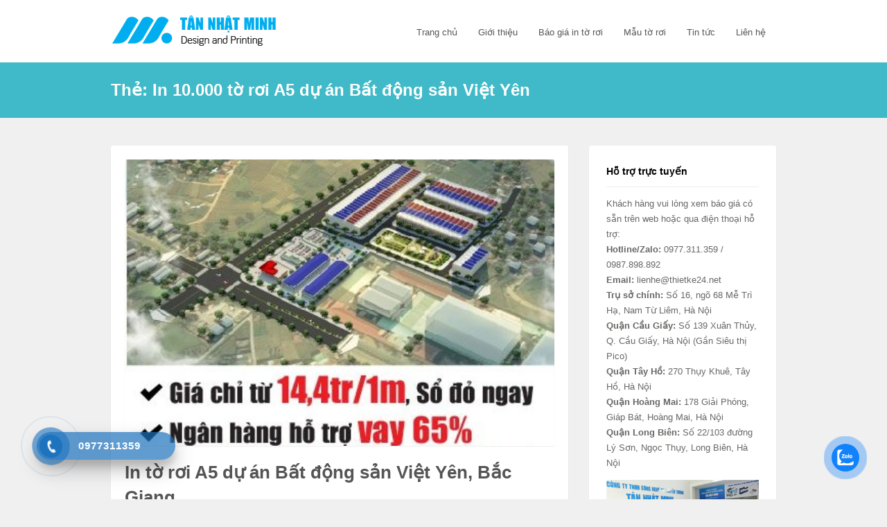

--- FILE ---
content_type: text/html; charset=UTF-8
request_url: https://intoroigiare.com.vn/tag/in-10-000-to-roi-a5-du-an-bat-dong-san-viet-yen/
body_size: 7376
content:
<!doctype html>
<html lang="vi">
<head>
	<meta charset="UTF-8" prefix="og: http://ogp.me/ns#" itemscope itemtype="http://schema.org/WebPage">
	<meta http-equiv="X-UA-Compatible" content="IE=edge">
	<meta name="viewport" content="width=device-width, initial-scale=1, shrink-to-fit=no">
	<link rel="profile" href="https://gmpg.org/xfn/11">
	<title>In 10.000 tờ rơi A5 dự án Bất động sản Việt Yên &#8211; Chuyên in tờ rơi quảng cáo &#8211; in tờ rơi giá rẻ Hà Nội</title>
<meta name='robots' content='max-image-preview:large' />
<link rel='stylesheet' id='wp-block-library-css' href='https://intoroigiare.com.vn/wp-includes/css/dist/block-library/style.min.css' type='text/css' media='all' />
<style id='classic-theme-styles-inline-css' type='text/css'>
/*! This file is auto-generated */
.wp-block-button__link{color:#fff;background-color:#32373c;border-radius:9999px;box-shadow:none;text-decoration:none;padding:calc(.667em + 2px) calc(1.333em + 2px);font-size:1.125em}.wp-block-file__button{background:#32373c;color:#fff;text-decoration:none}
</style>
<style id='global-styles-inline-css' type='text/css'>
body{--wp--preset--color--black: #000000;--wp--preset--color--cyan-bluish-gray: #abb8c3;--wp--preset--color--white: #ffffff;--wp--preset--color--pale-pink: #f78da7;--wp--preset--color--vivid-red: #cf2e2e;--wp--preset--color--luminous-vivid-orange: #ff6900;--wp--preset--color--luminous-vivid-amber: #fcb900;--wp--preset--color--light-green-cyan: #7bdcb5;--wp--preset--color--vivid-green-cyan: #00d084;--wp--preset--color--pale-cyan-blue: #8ed1fc;--wp--preset--color--vivid-cyan-blue: #0693e3;--wp--preset--color--vivid-purple: #9b51e0;--wp--preset--gradient--vivid-cyan-blue-to-vivid-purple: linear-gradient(135deg,rgba(6,147,227,1) 0%,rgb(155,81,224) 100%);--wp--preset--gradient--light-green-cyan-to-vivid-green-cyan: linear-gradient(135deg,rgb(122,220,180) 0%,rgb(0,208,130) 100%);--wp--preset--gradient--luminous-vivid-amber-to-luminous-vivid-orange: linear-gradient(135deg,rgba(252,185,0,1) 0%,rgba(255,105,0,1) 100%);--wp--preset--gradient--luminous-vivid-orange-to-vivid-red: linear-gradient(135deg,rgba(255,105,0,1) 0%,rgb(207,46,46) 100%);--wp--preset--gradient--very-light-gray-to-cyan-bluish-gray: linear-gradient(135deg,rgb(238,238,238) 0%,rgb(169,184,195) 100%);--wp--preset--gradient--cool-to-warm-spectrum: linear-gradient(135deg,rgb(74,234,220) 0%,rgb(151,120,209) 20%,rgb(207,42,186) 40%,rgb(238,44,130) 60%,rgb(251,105,98) 80%,rgb(254,248,76) 100%);--wp--preset--gradient--blush-light-purple: linear-gradient(135deg,rgb(255,206,236) 0%,rgb(152,150,240) 100%);--wp--preset--gradient--blush-bordeaux: linear-gradient(135deg,rgb(254,205,165) 0%,rgb(254,45,45) 50%,rgb(107,0,62) 100%);--wp--preset--gradient--luminous-dusk: linear-gradient(135deg,rgb(255,203,112) 0%,rgb(199,81,192) 50%,rgb(65,88,208) 100%);--wp--preset--gradient--pale-ocean: linear-gradient(135deg,rgb(255,245,203) 0%,rgb(182,227,212) 50%,rgb(51,167,181) 100%);--wp--preset--gradient--electric-grass: linear-gradient(135deg,rgb(202,248,128) 0%,rgb(113,206,126) 100%);--wp--preset--gradient--midnight: linear-gradient(135deg,rgb(2,3,129) 0%,rgb(40,116,252) 100%);--wp--preset--font-size--small: 13px;--wp--preset--font-size--medium: 20px;--wp--preset--font-size--large: 36px;--wp--preset--font-size--x-large: 42px;--wp--preset--spacing--20: 0.44rem;--wp--preset--spacing--30: 0.67rem;--wp--preset--spacing--40: 1rem;--wp--preset--spacing--50: 1.5rem;--wp--preset--spacing--60: 2.25rem;--wp--preset--spacing--70: 3.38rem;--wp--preset--spacing--80: 5.06rem;--wp--preset--shadow--natural: 6px 6px 9px rgba(0, 0, 0, 0.2);--wp--preset--shadow--deep: 12px 12px 50px rgba(0, 0, 0, 0.4);--wp--preset--shadow--sharp: 6px 6px 0px rgba(0, 0, 0, 0.2);--wp--preset--shadow--outlined: 6px 6px 0px -3px rgba(255, 255, 255, 1), 6px 6px rgba(0, 0, 0, 1);--wp--preset--shadow--crisp: 6px 6px 0px rgba(0, 0, 0, 1);}:where(.is-layout-flex){gap: 0.5em;}:where(.is-layout-grid){gap: 0.5em;}body .is-layout-flow > .alignleft{float: left;margin-inline-start: 0;margin-inline-end: 2em;}body .is-layout-flow > .alignright{float: right;margin-inline-start: 2em;margin-inline-end: 0;}body .is-layout-flow > .aligncenter{margin-left: auto !important;margin-right: auto !important;}body .is-layout-constrained > .alignleft{float: left;margin-inline-start: 0;margin-inline-end: 2em;}body .is-layout-constrained > .alignright{float: right;margin-inline-start: 2em;margin-inline-end: 0;}body .is-layout-constrained > .aligncenter{margin-left: auto !important;margin-right: auto !important;}body .is-layout-constrained > :where(:not(.alignleft):not(.alignright):not(.alignfull)){max-width: var(--wp--style--global--content-size);margin-left: auto !important;margin-right: auto !important;}body .is-layout-constrained > .alignwide{max-width: var(--wp--style--global--wide-size);}body .is-layout-flex{display: flex;}body .is-layout-flex{flex-wrap: wrap;align-items: center;}body .is-layout-flex > *{margin: 0;}body .is-layout-grid{display: grid;}body .is-layout-grid > *{margin: 0;}:where(.wp-block-columns.is-layout-flex){gap: 2em;}:where(.wp-block-columns.is-layout-grid){gap: 2em;}:where(.wp-block-post-template.is-layout-flex){gap: 1.25em;}:where(.wp-block-post-template.is-layout-grid){gap: 1.25em;}.has-black-color{color: var(--wp--preset--color--black) !important;}.has-cyan-bluish-gray-color{color: var(--wp--preset--color--cyan-bluish-gray) !important;}.has-white-color{color: var(--wp--preset--color--white) !important;}.has-pale-pink-color{color: var(--wp--preset--color--pale-pink) !important;}.has-vivid-red-color{color: var(--wp--preset--color--vivid-red) !important;}.has-luminous-vivid-orange-color{color: var(--wp--preset--color--luminous-vivid-orange) !important;}.has-luminous-vivid-amber-color{color: var(--wp--preset--color--luminous-vivid-amber) !important;}.has-light-green-cyan-color{color: var(--wp--preset--color--light-green-cyan) !important;}.has-vivid-green-cyan-color{color: var(--wp--preset--color--vivid-green-cyan) !important;}.has-pale-cyan-blue-color{color: var(--wp--preset--color--pale-cyan-blue) !important;}.has-vivid-cyan-blue-color{color: var(--wp--preset--color--vivid-cyan-blue) !important;}.has-vivid-purple-color{color: var(--wp--preset--color--vivid-purple) !important;}.has-black-background-color{background-color: var(--wp--preset--color--black) !important;}.has-cyan-bluish-gray-background-color{background-color: var(--wp--preset--color--cyan-bluish-gray) !important;}.has-white-background-color{background-color: var(--wp--preset--color--white) !important;}.has-pale-pink-background-color{background-color: var(--wp--preset--color--pale-pink) !important;}.has-vivid-red-background-color{background-color: var(--wp--preset--color--vivid-red) !important;}.has-luminous-vivid-orange-background-color{background-color: var(--wp--preset--color--luminous-vivid-orange) !important;}.has-luminous-vivid-amber-background-color{background-color: var(--wp--preset--color--luminous-vivid-amber) !important;}.has-light-green-cyan-background-color{background-color: var(--wp--preset--color--light-green-cyan) !important;}.has-vivid-green-cyan-background-color{background-color: var(--wp--preset--color--vivid-green-cyan) !important;}.has-pale-cyan-blue-background-color{background-color: var(--wp--preset--color--pale-cyan-blue) !important;}.has-vivid-cyan-blue-background-color{background-color: var(--wp--preset--color--vivid-cyan-blue) !important;}.has-vivid-purple-background-color{background-color: var(--wp--preset--color--vivid-purple) !important;}.has-black-border-color{border-color: var(--wp--preset--color--black) !important;}.has-cyan-bluish-gray-border-color{border-color: var(--wp--preset--color--cyan-bluish-gray) !important;}.has-white-border-color{border-color: var(--wp--preset--color--white) !important;}.has-pale-pink-border-color{border-color: var(--wp--preset--color--pale-pink) !important;}.has-vivid-red-border-color{border-color: var(--wp--preset--color--vivid-red) !important;}.has-luminous-vivid-orange-border-color{border-color: var(--wp--preset--color--luminous-vivid-orange) !important;}.has-luminous-vivid-amber-border-color{border-color: var(--wp--preset--color--luminous-vivid-amber) !important;}.has-light-green-cyan-border-color{border-color: var(--wp--preset--color--light-green-cyan) !important;}.has-vivid-green-cyan-border-color{border-color: var(--wp--preset--color--vivid-green-cyan) !important;}.has-pale-cyan-blue-border-color{border-color: var(--wp--preset--color--pale-cyan-blue) !important;}.has-vivid-cyan-blue-border-color{border-color: var(--wp--preset--color--vivid-cyan-blue) !important;}.has-vivid-purple-border-color{border-color: var(--wp--preset--color--vivid-purple) !important;}.has-vivid-cyan-blue-to-vivid-purple-gradient-background{background: var(--wp--preset--gradient--vivid-cyan-blue-to-vivid-purple) !important;}.has-light-green-cyan-to-vivid-green-cyan-gradient-background{background: var(--wp--preset--gradient--light-green-cyan-to-vivid-green-cyan) !important;}.has-luminous-vivid-amber-to-luminous-vivid-orange-gradient-background{background: var(--wp--preset--gradient--luminous-vivid-amber-to-luminous-vivid-orange) !important;}.has-luminous-vivid-orange-to-vivid-red-gradient-background{background: var(--wp--preset--gradient--luminous-vivid-orange-to-vivid-red) !important;}.has-very-light-gray-to-cyan-bluish-gray-gradient-background{background: var(--wp--preset--gradient--very-light-gray-to-cyan-bluish-gray) !important;}.has-cool-to-warm-spectrum-gradient-background{background: var(--wp--preset--gradient--cool-to-warm-spectrum) !important;}.has-blush-light-purple-gradient-background{background: var(--wp--preset--gradient--blush-light-purple) !important;}.has-blush-bordeaux-gradient-background{background: var(--wp--preset--gradient--blush-bordeaux) !important;}.has-luminous-dusk-gradient-background{background: var(--wp--preset--gradient--luminous-dusk) !important;}.has-pale-ocean-gradient-background{background: var(--wp--preset--gradient--pale-ocean) !important;}.has-electric-grass-gradient-background{background: var(--wp--preset--gradient--electric-grass) !important;}.has-midnight-gradient-background{background: var(--wp--preset--gradient--midnight) !important;}.has-small-font-size{font-size: var(--wp--preset--font-size--small) !important;}.has-medium-font-size{font-size: var(--wp--preset--font-size--medium) !important;}.has-large-font-size{font-size: var(--wp--preset--font-size--large) !important;}.has-x-large-font-size{font-size: var(--wp--preset--font-size--x-large) !important;}
.wp-block-navigation a:where(:not(.wp-element-button)){color: inherit;}
:where(.wp-block-post-template.is-layout-flex){gap: 1.25em;}:where(.wp-block-post-template.is-layout-grid){gap: 1.25em;}
:where(.wp-block-columns.is-layout-flex){gap: 2em;}:where(.wp-block-columns.is-layout-grid){gap: 2em;}
.wp-block-pullquote{font-size: 1.5em;line-height: 1.6;}
</style>
<link rel='stylesheet' id='cmoz-style-css' href='https://intoroigiare.com.vn/wp-content/plugins/contact-me-on-zalo/assets/css/style-2.css' type='text/css' media='all' />
<link rel='stylesheet' id='hpr-style-css' href='https://intoroigiare.com.vn/wp-content/plugins/hotline-phone-ring/assets/css/style-1.css' type='text/css' media='all' />
<link rel='stylesheet' id='font-awesome-css' href='https://intoroigiare.com.vn/wp-content/themes/tnm/assets/font-awesome/css/font-awesome.min.css' type='text/css' media='all' />
<link rel='stylesheet' id='swiper-css' href='https://intoroigiare.com.vn/wp-content/themes/tnm/assets/css/swiper.min.css' type='text/css' media='all' />
<link rel='stylesheet' id='fancybox-css' href='https://intoroigiare.com.vn/wp-content/themes/tnm/assets/css/fancybox.min.css' type='text/css' media='all' />
<link rel='stylesheet' id='pixelplus-style-css' href='https://intoroigiare.com.vn/wp-content/themes/tnm/assets/css/style.min.css' type='text/css' media='all' />
<link rel='stylesheet' id='custom-style-css' href='https://intoroigiare.com.vn/wp-content/themes/tnm/assets/css/custom.min.css' type='text/css' media='all' />
<style id='akismet-widget-style-inline-css' type='text/css'>

			.a-stats {
				--akismet-color-mid-green: #357b49;
				--akismet-color-white: #fff;
				--akismet-color-light-grey: #f6f7f7;

				max-width: 350px;
				width: auto;
			}

			.a-stats * {
				all: unset;
				box-sizing: border-box;
			}

			.a-stats strong {
				font-weight: 600;
			}

			.a-stats a.a-stats__link,
			.a-stats a.a-stats__link:visited,
			.a-stats a.a-stats__link:active {
				background: var(--akismet-color-mid-green);
				border: none;
				box-shadow: none;
				border-radius: 8px;
				color: var(--akismet-color-white);
				cursor: pointer;
				display: block;
				font-family: -apple-system, BlinkMacSystemFont, 'Segoe UI', 'Roboto', 'Oxygen-Sans', 'Ubuntu', 'Cantarell', 'Helvetica Neue', sans-serif;
				font-weight: 500;
				padding: 12px;
				text-align: center;
				text-decoration: none;
				transition: all 0.2s ease;
			}

			/* Extra specificity to deal with TwentyTwentyOne focus style */
			.widget .a-stats a.a-stats__link:focus {
				background: var(--akismet-color-mid-green);
				color: var(--akismet-color-white);
				text-decoration: none;
			}

			.a-stats a.a-stats__link:hover {
				filter: brightness(110%);
				box-shadow: 0 4px 12px rgba(0, 0, 0, 0.06), 0 0 2px rgba(0, 0, 0, 0.16);
			}

			.a-stats .count {
				color: var(--akismet-color-white);
				display: block;
				font-size: 1.5em;
				line-height: 1.4;
				padding: 0 13px;
				white-space: nowrap;
			}
		
</style>
<script type="text/javascript" src="https://intoroigiare.com.vn/wp-includes/js/jquery/jquery.min.js" id="jquery-core-js"></script>
<script type="text/javascript" src="https://intoroigiare.com.vn/wp-includes/js/jquery/jquery-migrate.min.js" id="jquery-migrate-js"></script>
<link rel="https://api.w.org/" href="https://intoroigiare.com.vn/wp-json/" /><link rel="alternate" type="application/json" href="https://intoroigiare.com.vn/wp-json/wp/v2/tags/290" />			<style>
				.hotline-phone-ring-circle {
					border-color: #1e73be;
				}
				.hotline-phone-ring-circle-fill, .hotline-phone-ring-img-circle, .hotline-bar {
					background-color: #1e73be;
				}
			</style>

							<style>
					.hotline-bar {
						background: rgb( 30, 115, 190, .7 );
					}
				</style>
								<style>
					.hotline-phone-ring-wrap {
						 left: 20px;						 bottom: 20px;					}
				</style>
					<link rel="icon" href="https://intoroigiare.com.vn/wp-content/uploads/2022/03/icon-tannhatminh-1.png" sizes="32x32" />
	<link rel="icon" href="https://intoroigiare.com.vn/wp-content/uploads/2022/03/icon-tannhatminh-1.png" sizes="192x192" />
	<link rel="apple-touch-icon-precomposed" href="https://intoroigiare.com.vn/wp-content/uploads/2022/03/icon-tannhatminh-1.png" />
	<meta name="msapplication-TileImage" content="https://intoroigiare.com.vn/wp-content/uploads/2022/03/icon-tannhatminh-1.png" />
			<style type="text/css" id="wp-custom-css">
			.widget_text iframe {
	max-width: 100%
}		</style>
		</head>

<body data-rsssl=1 class="archive tag tag-in-10-000-to-roi-a5-du-an-bat-dong-san-viet-yen tag-290 hfeed">


<div id="page" class="site">
	<a class="skip-link screen-reader-text" href="#content">Skip to content</a>
	<header>
		<div class="container">
			<div class="logo">
				<a href="https://intoroigiare.com.vn/"><img src="https://intoroigiare.com.vn/wp-content/uploads/2022/03/logo-tannhatminh-1.png" alt="site-logo"></a>
			</div>
			<nav id="site-navigation" class="main-navigation" itemscope="itemscope" itemtype="http://schema.org/SiteNavigationElement">
				<button class="menu-toggle" aria-controls="primary-menu" aria-expanded="false">Primary Menu</button>
				<ul id="primary-menu" class="menu"><li id="menu-item-1558" class="menu-item menu-item-type-custom menu-item-object-custom menu-item-home menu-item-1558"><a href="https://intoroigiare.com.vn/">Trang chủ</a></li>
<li id="menu-item-1556" class="menu-item menu-item-type-post_type menu-item-object-page menu-item-1556"><a href="https://intoroigiare.com.vn/gioi-thieu/">Giới thiệu</a></li>
<li id="menu-item-1554" class="menu-item menu-item-type-post_type menu-item-object-page menu-item-1554"><a href="https://intoroigiare.com.vn/bao-gia-in-to-roi/">Báo giá in tờ rơi</a></li>
<li id="menu-item-1557" class="menu-item menu-item-type-post_type menu-item-object-page menu-item-1557"><a href="https://intoroigiare.com.vn/mau-to-roi/">Mẫu tờ rơi</a></li>
<li id="menu-item-1559" class="menu-item menu-item-type-taxonomy menu-item-object-category menu-item-1559"><a href="https://intoroigiare.com.vn/category/khach-hang/">Tin tức</a></li>
<li id="menu-item-1555" class="menu-item menu-item-type-post_type menu-item-object-page menu-item-1555"><a href="https://intoroigiare.com.vn/lien-he/">Liên hệ</a></li>
</ul>			</nav><!-- #site-navigation -->
		</div>
	</header>
	<div id="mobile-nav">
	<div class="_menu-bar clearfix">
		<div id="menu-mobile-toggle-btn">
			<i class="fa fa-align-justify"></i>
		</div>
		<div class="logo-mobile">
			<a href="https://intoroigiare.com.vn/"><img src="https://intoroigiare.com.vn/wp-content/uploads/2022/03/logo-tannhatminh-1.png" alt="site-logo"></a>
		</div>
	</div>
	<div id="mobile-menu">
		<div class="_menu_container clearfix"><ul id="_mobile_menu_ul" class="_menu clearfix"><li class="menu-item menu-item-type-custom menu-item-object-custom menu-item-home menu-item-1558"><a href="https://intoroigiare.com.vn/">Trang chủ</a></li>
<li class="menu-item menu-item-type-post_type menu-item-object-page menu-item-1556"><a href="https://intoroigiare.com.vn/gioi-thieu/">Giới thiệu</a></li>
<li class="menu-item menu-item-type-post_type menu-item-object-page menu-item-1554"><a href="https://intoroigiare.com.vn/bao-gia-in-to-roi/">Báo giá in tờ rơi</a></li>
<li class="menu-item menu-item-type-post_type menu-item-object-page menu-item-1557"><a href="https://intoroigiare.com.vn/mau-to-roi/">Mẫu tờ rơi</a></li>
<li class="menu-item menu-item-type-taxonomy menu-item-object-category menu-item-1559"><a href="https://intoroigiare.com.vn/category/khach-hang/">Tin tức</a></li>
<li class="menu-item menu-item-type-post_type menu-item-object-page menu-item-1555"><a href="https://intoroigiare.com.vn/lien-he/">Liên hệ</a></li>
</ul></div>	</div>
</div>	<div id="content" class="site-content">

	<div id="primary" class="content-area content-page">
		<div class="entry-title">
			<div class="container">
				<h1 class="page-title">Thẻ: <span>In 10.000 tờ rơi A5 dự án Bất động sản Việt Yên</span></h1>			</div>
		</div>
		<div class="container">
			<div class="inner-page">
				<main id="main" class="site-main main-page">

					
						
<article class="post-item">
    <a href="https://intoroigiare.com.vn/2020/08/in-10-000-to-roi-a5-du-an-bat-dong-san-viet-yen-bac-giang/">
        <img width="420" height="280" src="https://intoroigiare.com.vn/wp-content/uploads/2020/08/in-10-000-to-roi-a5-du-an-bat-dong-san-viet-yen-bac-giang.-420x280.jpg" class="entry-thumb wp-post-image" alt="" decoding="async" fetchpriority="high" />    </a>
    <a href="https://intoroigiare.com.vn/2020/08/in-10-000-to-roi-a5-du-an-bat-dong-san-viet-yen-bac-giang/">
        <h2 class="title">In tờ rơi A5 dự án Bất động sản Việt Yên, Bắc Giang</h2>    </a>

    <div class="entry-meta entry-header">
        by <a href="https://intoroigiare.com.vn/author/admin/" title="Đăng bởi admin" rel="author">admin</a> /
            <span class="comment-count"><a href="https://intoroigiare.com.vn/2020/08/in-10-000-to-roi-a5-du-an-bat-dong-san-viet-yen-bac-giang/#respond">0 Comment</a></span>
                    </div>

    <div class="excerpt">
        
Sử dụng tờ rơi trong quảng cáo từ lâu đã là một trong những phương thức marketing hiệu quả, đơn giản và dễ tiếp cận, vì vậy tờ...    </div><!-- .entry-content -->

    <div class="entry-bottom">
        <div class="entry-social">
            <a class="social-twitter" href="https://twitter.com/share?url=https://intoroigiare.com.vn/2020/08/in-10-000-to-roi-a5-du-an-bat-dong-san-viet-yen-bac-giang/" target="_blank"><i class="fa fa-twitter" aria-hidden="true"></i></a>
            <a class="social-facebook" href="https://www.facebook.com/sharer/sharer.php?u=https://intoroigiare.com.vn/2020/08/in-10-000-to-roi-a5-du-an-bat-dong-san-viet-yen-bac-giang/" target="_blank"><i class="fa fa-facebook" aria-hidden="true"></i></a>
        </div><!-- .entry-social -->
        <div class="read-more">
                    <a href="https://intoroigiare.com.vn/2020/08/in-10-000-to-roi-a5-du-an-bat-dong-san-viet-yen-bac-giang/" rel="bookmark"><i class="fa fa-chevron-right" aria-hidden="true"></i></a>
                    </div><!-- .read-more -->
    </div>
</article>

						<div class="pixel-pagination">
													</div>

					
				</main><!-- #main -->
				
<aside id="secondary" class="widget-area" itemscope="itemscope" itemtype="http://schema.org/WPSideBar">
	<section id="text-9" class="widget widget_text"><h2 class="widget-title">Hỗ trợ trực tuyến</h2>			<div class="textwidget"><p>Khách hàng vui lòng xem báo giá có sẵn trên web hoặc qua điện thoại hỗ trợ:<br />
<b>Hotline/Zalo:</b> 0977.311.359 / 0987.898.892<br />
<b>Email:</b> lienhe@thietke24.net<br />
<b>Trụ sở chính:</b> Số 16, ngõ 68 Mễ Trì Hạ, Nam Từ Liêm, Hà Nội<br />
<b>Quận Cầu Giấy: </b>Số 139 Xuân Thủy, Q. Cầu Giấy, Hà Nội (Gần Siêu thị Pico)<br />
<b>Quận Tây Hồ: </b>270 Thụy Khuê, Tây Hồ, Hà Nội<br />
<b>Quận Hoàng Mai: </b>178 Giải Phóng, Giáp Bát, Hoàng Mai, Hà Nội<br />
<b>Quận Long Biên: </b>Số 22/103 đường Lý Sơn, Ngọc Thụy, Long Biên, Hà Nội</p>
<div >
<a href="/gioi-thieu"><img src="https://incatalog.com.vn/wp-content/uploads/2016/05/van-phong-cong-ty.jpg" alt="van-phong-cong-ty" width="292" height="140" /></a></div>
</div>
		</section><section id="text-11" class="widget widget_text"><h2 class="widget-title">Video</h2>			<div class="textwidget"><iframe src="https://www.youtube.com/embed/cI0ihRjGFo0" frameborder="0" allowfullscreen></iframe></div>
		</section><section id="text-13" class="widget widget_text"><h2 class="widget-title">Facebook</h2>			<div class="textwidget"><script>
      window.fbAsyncInit = function() {
        FB.init({
          appId      : '{your-app-id}',
          status     : true,
          xfbml      : true
        });
      };

      (function(d, s, id){
         var js, fjs = d.getElementsByTagName(s)[0];
         if (d.getElementById(id)) {return;}
         js = d.createElement(s); js.id = id;
         js.src = "//connect.facebook.net/en_US/all.js";
         fjs.parentNode.insertBefore(js, fjs);
       }(document, 'script', 'facebook-jssdk'));
    </script>
<div class="fb-like-box"  data-href="https://www.facebook.com/https://www.facebook.com/Thi%E1%BA%BFt-k%E1%BA%BF-v%C3%A0-In-%E1%BA%A5n-T%C3%A2n-Nh%E1%BA%ADt-Minh-547994608895127//" data-colorscheme="light" data-show-faces="true" data-header="true" data-stream="false" data-show-border="true" data-width="250" data-height="420" ></div></div>
		</section><section id="text-7" class="widget widget_text"><h2 class="widget-title">Về chúng tôi</h2>			<div class="textwidget">In Tân Nhật Minh là công ty chuyên về dịch vụ <b>in tờ rơi giá rẻ</b>, in card visit, danh thiếp, catalogue, brochure, in tờ rơi, in quảng cáo ... chuyên nghiệp tại Hà Nội...
<div >
<a href="/gioi-thieu"><img src="https://incatalog.com.vn/wp-content/uploads/2016/05/van-phong-cong-ty.jpg" alt="van-phong-cong-ty" width="292" height="140" /></a></div></div>
		</section><section id="text-12" class="widget widget_text"><h2 class="widget-title">Video</h2>			<div class="textwidget"><iframe src="https://www.youtube.com/embed/cI0ihRjGFo0" frameborder="0" allowfullscreen></iframe></div>
		</section></aside><!-- #secondary -->

			</div>
		</div>
	</div><!-- #primary -->


	</div><!-- #content -->

	<footer id="colophon" class="site-footer">
		<div class="container">
			<div class="content-footer">
				<section id="text-26" class="widget widget_text">			<div class="textwidget"><p>In Tân Nhật Minh là công ty chuyên về dịch vụ thiết kế và in catalogue, profile, kẹp file, folder, tờ gấp, brochure, in tờ rơi, in quảng cáo … chuyên nghiệp tại Hà Nội.</p>
<div >
<a href="/gioi-thieu"><img loading="lazy" decoding="async" src="https://incatalog.com.vn/wp-content/uploads/2016/05/van-phong-cong-ty.jpg" alt="van-phong-cong-ty" width="292" height="140" /></a></div>
</div>
		</section>
		<section id="recent-posts-3" class="widget widget_recent_entries">
		<h2 class="widget-title">Bài viết mới</h2>
		<ul>
											<li>
					<a href="https://intoroigiare.com.vn/2025/04/in-to-roi-gia-re-lay-ngay/">In Tờ Rơi Giá Rẻ, Lấy Ngay</a>
									</li>
											<li>
					<a href="https://intoroigiare.com.vn/2025/04/huong-dan-thiet-ke-to-roi-dep-cho-nguoi-moi-bat-dau/">Hướng Dẫn Thiết Kế Tờ Rơi Đẹp Cho Người Mới Bắt Đầu</a>
									</li>
											<li>
					<a href="https://intoroigiare.com.vn/2025/03/10-cach-phat-to-roi-hieu-qua-nhat-cho-sinh-vien/">10 Cách Phát Tờ Rơi Hiệu Quả Nhất Cho Sinh Viên</a>
									</li>
											<li>
					<a href="https://intoroigiare.com.vn/2025/03/mau-to-roi-sieu-thi-dep-thu-hut-khach-hang/">Mẫu Tờ Rơi Siêu Thị Đẹp, Thu Hút Khách Hàng</a>
									</li>
											<li>
					<a href="https://intoroigiare.com.vn/2025/03/in-to-roi-tuyen-sinh-gia-re-tai-ha-noi/">In Tờ Rơi Tuyển Sinh Giá Rẻ Tại Hà Nội</a>
									</li>
					</ul>

		</section><section id="text-23" class="widget widget_text">			<div class="textwidget"><p><a href="https://incatalog.com.vn/wp-content/uploads/2014/12/dia-chi-cong-ty-in-tan-nhat-minh.jpg"><img loading="lazy" decoding="async" src="https://incatalog.com.vn/wp-content/uploads/2013/11/ban-do-google-map-home.jpg" alt="ban-do-google-map-home" width="250" height="232" class="alignnone size-full wp-image-989" /></a></p>
</div>
		</section><section id="text-25" class="widget widget_text">			<div class="textwidget"><p><iframe src="https://www.youtube.com/embed/cI0ihRjGFo0" width="100%" frameborder="0" allowfullscreen=""></iframe></p>
</div>
		</section>
		<section id="recent-posts-2" class="widget widget_recent_entries">
		<h2 class="widget-title">Bài viết mới</h2>
		<ul>
											<li>
					<a href="https://intoroigiare.com.vn/2025/04/in-to-roi-gia-re-lay-ngay/">In Tờ Rơi Giá Rẻ, Lấy Ngay</a>
									</li>
											<li>
					<a href="https://intoroigiare.com.vn/2025/04/huong-dan-thiet-ke-to-roi-dep-cho-nguoi-moi-bat-dau/">Hướng Dẫn Thiết Kế Tờ Rơi Đẹp Cho Người Mới Bắt Đầu</a>
									</li>
											<li>
					<a href="https://intoroigiare.com.vn/2025/03/10-cach-phat-to-roi-hieu-qua-nhat-cho-sinh-vien/">10 Cách Phát Tờ Rơi Hiệu Quả Nhất Cho Sinh Viên</a>
									</li>
											<li>
					<a href="https://intoroigiare.com.vn/2025/03/mau-to-roi-sieu-thi-dep-thu-hut-khach-hang/">Mẫu Tờ Rơi Siêu Thị Đẹp, Thu Hút Khách Hàng</a>
									</li>
											<li>
					<a href="https://intoroigiare.com.vn/2025/03/in-to-roi-tuyen-sinh-gia-re-tai-ha-noi/">In Tờ Rơi Tuyển Sinh Giá Rẻ Tại Hà Nội</a>
									</li>
					</ul>

		</section><section id="text-4" class="widget widget_text"><h2 class="widget-title">Bản đồ công ty trên Google Map</h2>			<div class="textwidget"><div ><a target="_blank" title="Bản đồ công ty trên Google Map" href="http://incatalog.com.vn/wp-content/uploads/2014/12/dia-chi-cong-ty-in-tan-nhat-minh.jpg" rel="noopener"><img class="alignnone size-full wp-image-987" alt="ban-do-google-map" src="https://incatalog.com.vn/wp-content/uploads/2013/11/ban-do-google-map.jpg" width="230" height="230" /></a></div></div>
		</section>			</div>
			<div class="footer-info">
				<p style="text-align: center;"><strong>© 2022 CÔNG TY TNHH CÔNG NGHỆ VÀ TRUYỀN THÔNG TÂN NHẬT MINH</strong><br />
<b>Trụ sở / Xưởng in: </b>Số 16, ngõ 68 Mễ Trì Hạ, Q. Nam Từ Liêm, TP. Hà Nội<br />
<b>Điện thoại:</b> (024) 6681 2009 &#8211; <b>Hotline:</b> 0977.311.359 / 0987.898.892<br />
<b>Email:</b> lienhe@incatalog.com.vn &#8211; <b>Website:</b> www.thietkecatalog.vn &#8211; www.incatalog.com.vn</p>
			</div>
		</div>
	</footer><!-- #colophon -->
</div><!-- #page -->

		<div class="zalo-container right" style="bottom:40px;">
			<a id="zalo-btn" href="https://zalo.me/0977311359" target="_blank" rel="noopener noreferrer nofollow">
								<div class="animated_zalo infinite zoomIn_zalo cmoz-alo-circle"></div>
				<div class="animated_zalo infinite pulse_zalo cmoz-alo-circle-fill"></div>
				<span><img src="https://intoroigiare.com.vn/wp-content/plugins/contact-me-on-zalo/assets/images/zalo-2.png" alt="Contact Me on Zalo"></span>
							</a>
		</div>
			<div class="hotline-phone-ring-wrap">
			<div class="hotline-phone-ring">
				<div class="hotline-phone-ring-circle"></div>
				<div class="hotline-phone-ring-circle-fill"></div>
				<div class="hotline-phone-ring-img-circle">
					<a href="tel:0977311359" class="pps-btn-img">
												<img src="https://intoroigiare.com.vn/wp-content/plugins/hotline-phone-ring/assets/images/icon-1.png" alt="Số điện thoại" width="50" />
					</a>
				</div>
			</div>
						<div class="hotline-bar">
				<a href="tel:0977311359">
					<span class="text-hotline">0977311359</span>
				</a>
			</div>
					</div>
	<div id="backtotop" title="Back To Top"><i class="fa fa-angle-up"></i></div>	<div id="fb-root"></div>
	<script async defer crossorigin="anonymous" src="https://connect.facebook.net/vi_VN/sdk.js#xfbml=1&version=v7.0"></script>
<script type="text/javascript" src="https://intoroigiare.com.vn/wp-content/themes/tnm/assets/js/swiper.min.js" id="pixelplus-swiper-js"></script>
<script type="text/javascript" src="https://intoroigiare.com.vn/wp-content/themes/tnm/assets/js/fancybox.min.js" id="pixelplus-fancybox-js"></script>
<script type="text/javascript" id="pixelplus-frontend-js-extra">
/* <![CDATA[ */
var pixelplus = {"ajax_url":"https:\/\/intoroigiare.com.vn\/wp-admin\/admin-ajax.php","_nonce":"b992ad1833"};
/* ]]> */
</script>
<script type="text/javascript" src="https://intoroigiare.com.vn/wp-content/themes/tnm/assets/js/frontend.min.js" id="pixelplus-frontend-js"></script>
	<script>
	/(trident|msie)/i.test(navigator.userAgent)&&document.getElementById&&window.addEventListener&&window.addEventListener("hashchange",function(){var t,e=location.hash.substring(1);/^[A-z0-9_-]+$/.test(e)&&(t=document.getElementById(e))&&(/^(?:a|select|input|button|textarea)$/i.test(t.tagName)||(t.tabIndex=-1),t.focus())},!1);
	</script>
	
</body>
</html>


--- FILE ---
content_type: text/css
request_url: https://intoroigiare.com.vn/wp-content/themes/tnm/assets/css/style.min.css
body_size: 3068
content:
/*! normalize.css v8.0.1 | MIT License | github.com/necolas/normalize.css */

/* Document
	 ========================================================================== */

/**
 * 1. Correct the line height in all browsers.
 * 2. Prevent adjustments of font size after orientation changes in iOS.
 */

html {
	line-height: 1.15; /* 1 */
	-webkit-text-size-adjust: 100%; /* 2 */
}

/* Sections
	 ========================================================================== */

/**
 * Remove the margin in all browsers.
 */

body {
	margin: 0;
}

/**
 * Render the `main` element consistently in IE.
 */
main {
	display: block;
}

/**
 * Correct the font size and margin on `h1` elements within `section` and
 * `article` contexts in Chrome, Firefox, and Safari.
 */
h1 {
	font-size: 2em;
	margin: 0.67em 0;
}

/* Grouping content
	 ========================================================================== */

/**
 * 1. Add the correct box sizing in Firefox.
 * 2. Show the overflow in Edge and IE.
 */

hr {
	box-sizing: content-box; /* 1 */
	height: 0; /* 1 */
	overflow: visible; /* 2 */
}

/**
 * 1. Correct the inheritance and scaling of font size in all browsers.
 * 2. Correct the odd `em` font sizing in all browsers.
 */
pre {
	font-family: monospace, monospace; /* 1 */
	font-size: 1em; /* 2 */
}

/* Text-level semantics
	 ========================================================================== */

/**
 * Remove the gray background on active links in IE 10.
 */

a {
	background-color: transparent;
}

/**
 * 1. Remove the bottom border in Chrome 57-
 * 2. Add the correct text decoration in Chrome, Edge, IE, Opera, and Safari.
 */
abbr[title] {
	border-bottom: none; /* 1 */
	text-decoration: underline; /* 2 */
	text-decoration: underline dotted; /* 2 */
}

/**
 * Add the correct font weight in Chrome, Edge, and Safari.
 */
b,
strong {
	font-weight: bolder;
}

/**
 * 1. Correct the inheritance and scaling of font size in all browsers.
 * 2. Correct the odd `em` font sizing in all browsers.
 */
code,
kbd,
samp {
	font-family: monospace, monospace; /* 1 */
	font-size: 1em; /* 2 */
}

/**
 * Add the correct font size in all browsers.
 */
small {
	font-size: 80%;
}

/**
 * Prevent `sub` and `sup` elements from affecting the line height in
 * all browsers.
 */
sub,
sup {
	font-size: 75%;
	line-height: 0;
	position: relative;
	vertical-align: baseline;
}

sub {
	bottom: -0.25em;
}

sup {
	top: -0.5em;
}

/* Embedded content
	 ========================================================================== */

/**
 * Remove the border on images inside links in IE 10.
 */

img {
	border-style: none;
}

/* Forms
	 ========================================================================== */

/**
 * 1. Change the font styles in all browsers.
 * 2. Remove the margin in Firefox and Safari.
 */

button,
input,
optgroup,
select,
textarea {
	font-family: inherit; /* 1 */
	font-size: 100%; /* 1 */
	line-height: 1.15; /* 1 */
	margin: 0; /* 2 */
}

/**
 * Show the overflow in IE.
 * 1. Show the overflow in Edge.
 */
button,
input {

	/* 1 */
	overflow: visible;
}

/**
* Remove the inheritance of text transform in Edge, Firefox, and IE.
* 1. Remove the inheritance of text transform in Firefox.
*/
button,
select {

	/* 1 */
	text-transform: none;
}

/**
* Correct the inability to style clickable types in iOS and Safari.
*/
button,
[type="button"],
[type="reset"],
[type="submit"] {
	-webkit-appearance: button;
}

/**
* Remove the inner border and padding in Firefox.
*/
button::-moz-focus-inner,
[type="button"]::-moz-focus-inner,
[type="reset"]::-moz-focus-inner,
[type="submit"]::-moz-focus-inner {
	border-style: none;
	padding: 0;
}

/**
* Restore the focus styles unset by the previous rule.
*/
button:-moz-focusring,
[type="button"]:-moz-focusring,
[type="reset"]:-moz-focusring,
[type="submit"]:-moz-focusring {
	outline: 1px dotted ButtonText;
}

/**
* Correct the padding in Firefox.
*/
fieldset {
	padding: 0.35em 0.75em 0.625em;
}

/**
* 1. Correct the text wrapping in Edge and IE.
* 2. Correct the color inheritance from `fieldset` elements in IE.
* 3. Remove the padding so developers are not caught out when they zero out
*    `fieldset` elements in all browsers.
*/
legend {
	box-sizing: border-box; /* 1 */
	color: inherit; /* 2 */
	display: table; /* 1 */
	max-width: 100%; /* 1 */
	padding: 0; /* 3 */
	white-space: normal; /* 1 */
}

/**
* Add the correct vertical alignment in Chrome, Firefox, and Opera.
*/
progress {
	vertical-align: baseline;
}

/**
* Remove the default vertical scrollbar in IE 10+.
*/
textarea {
	overflow: auto;
}

/**
* 1. Add the correct box sizing in IE 10.
* 2. Remove the padding in IE 10.
*/
[type="checkbox"],
[type="radio"] {
	box-sizing: border-box; /* 1 */
	padding: 0; /* 2 */
}

/**
* Correct the cursor style of increment and decrement buttons in Chrome.
*/
[type="number"]::-webkit-inner-spin-button,
[type="number"]::-webkit-outer-spin-button {
	height: auto;
}

/**
* 1. Correct the odd appearance in Chrome and Safari.
* 2. Correct the outline style in Safari.
*/
[type="search"] {
	-webkit-appearance: textfield; /* 1 */
	outline-offset: -2px; /* 2 */
}

/**
* Remove the inner padding in Chrome and Safari on macOS.
*/
[type="search"]::-webkit-search-decoration {
	-webkit-appearance: none;
}

/**
* 1. Correct the inability to style clickable types in iOS and Safari.
* 2. Change font properties to `inherit` in Safari.
*/
::-webkit-file-upload-button {
	-webkit-appearance: button; /* 1 */
	font: inherit; /* 2 */
}

/* Interactive
	 ========================================================================== */

/*
* Add the correct display in Edge, IE 10+, and Firefox.
*/

details {
	display: block;
}

/*
* Add the correct display in all browsers.
*/
summary {
	display: list-item;
}

/* Misc
	 ========================================================================== */

/**
* Add the correct display in IE 10+.
*/

template {
	display: none;
}

/**
* Add the correct display in IE 10.
*/
[hidden] {
	display: none;
}

/* Custom CSS */
:root {
	--main-color: #2f3552;
	--secondary-color: #ffb533;
}

html {
	-webkit-box-sizing: border-box;
	box-sizing: border-box;
}

*,
*:before,
*:after {
	-webkit-box-sizing: inherit;
	box-sizing: inherit;
}

body {
	font-family: sans-serif;
	margin: 0;
}

a {
	text-decoration: none;
}

img {
	max-width: 100%;
	height: auto;
	vertical-align: middle;
}

img.aligncenter {
	display: table;
	margin-left: auto;
	margin-right: auto;
}

button {
	cursor: pointer;
}

.aligncenter {
	display: table;
	margin: 0 auto;
}

.alignright {
	display: table;
	margin-left: auto;
}

.alignleft {
	display: table;
	margin-right: auto;
}

.wp-block-image .aligncenter {
	margin-left: auto !important;
	margin-right: auto !important;
}

#backtotop {
	width: 40px;
	height: 40px;
	background-color: rgba(0, 0, 0, 0.6);
	text-align: center;
	padding: 10px;
	line-height: 20px;
	position: fixed;
	bottom: 10px;
	right: 10px;
	cursor: pointer;
	display: none;
	color: #fff;
	font-size: 20px;
	z-index: 99;
}

.screen-reader-text {
	border: 0;
	clip: rect(1px, 1px, 1px, 1px);
	-webkit-clip-path: inset(50%);
	clip-path: inset(50%);
	height: 1px;
	margin: -1px;
	overflow: hidden;
	padding: 0;
	position: absolute !important;
	width: 1px;
	word-wrap: normal !important;
}

/* Woocommerce */

/* woocommerce grid product */
ul.products {
	list-style: none;
	padding-left: 0;
	margin-left: 0;
	margin-bottom: 0;
}

/* Single Product */
h1.product_title.entry-title {
	line-height: 1.4;
	font-size: 20px;
	font-weight: bold;
	color: #333;
	margin-top: 0;
}

.price ins {
	font-size: 18px;
	text-decoration: none;
	color: red;
	margin-left: 10px;
}

.woocommerce div.product form.cart {
	display: flex;
	margin: 20px 0;
}

.woocommerce div.product form.cart input {
	border: 1px solid #eee;
	padding: 11px 10px;
	outline: none;
	width: 53px;
}

.woocommerce div.product form.cart .button {
	background: var(--secondary-color);
	color: #fff;
	border: none;
	font-size: 14px;
	padding: 10px 20px;
	margin-left: 20px;
	transition: all .3s ease-out;
}

.woocommerce div.product form.cart .button:hover {
	background: var(--main-color);
}

.woocommerce div.product p.price,
.woocommerce div.product span.price {
	color: #555;
	font-size: 14px;
}

.section-product-summary > div.product {
	display: grid;
	grid-template-columns: repeat(2, 1fr);
	grid-column-gap: 30px;
	position: relative;
}

.section-product-summary > div.product > div {
	float: none !important;
	width: 100% !important;
}

.section-product-summary > div.product .onsale {
	position: absolute;
	top: 10px;
	left: 10px;
	display: block;
	padding: 5px 10px;
	color: #fff;
	z-index: 999;
	background: var(--secondary-color);
	border-radius: 3px;
	min-height: unset;
	line-height: 1.4;
	font-size: 13px;
	font-weight: normal;
}

.woocommerce-product-gallery {
	overflow: hidden;
	position: relative;
}

.woocommerce div.product div.images .flex-control-thumbs {
	display: -webkit-flex;
	display: -moz-flex;
	display: -ms-flex;
	display: -o-flex;
	display: flex;
	list-style: none;
	padding-left: 0;
	margin-bottom: 0;
	margin-top: 10px !important;
}

.woocommerce div.product div.images .flex-control-thumbs li {
	display: flex;
}

.woocommerce div.product div.images .flex-control-thumbs li:not(:first-child) {
	margin-left: 5px !important;
}

.woocommerce-product-gallery__wrapper {
	margin: 0px;
}

.woocommerce-product-gallery__wrapper a {
	display: flex;
}

.woocommerce-product-gallery__trigger {
	position: absolute;
	top: 10px;
	right: 10px;
	z-index: 99;
	color: #fff;
	font-size: 16px;
}

/* woocommerce-pagination */
ul.page-numbers {
	list-style: none;
	padding-left: 0;
	margin: 0;
	display: flex;
	justify-content: center;
}

ul.page-numbers .page-numbers {
	padding: 5px 10px !important;
	border: 1px solid #cecece;
	color: #333 !important;
	margin: 0 5px !important;
	transition: all .3s ease;
}

ul.page-numbers .page-numbers:hover,
ul.page-numbers .page-numbers.current {
	background: #2e3553 !important;
	color: #fff !important;
	border-color: #2e3553 !important;
}

.woocommerce nav.woocommerce-pagination ul,
.woocommerce nav.woocommerce-pagination ul li {
	border: none !important;
}

/* woocommerce-mini-cart-item */
ul.woocommerce-mini-cart.cart_list.product_list_widget {
	list-style: none;
	padding-left: 0;
	margin: 0;
}

.woocommerce-mini-cart-item {
	display: grid;
	grid-template-columns: 100px auto;
}

/* before-shop-loop */
.pixelplus-before-shop-loop {
	display: grid;
	align-items: center;
	justify-content: space-between;
	grid-template-columns: auto auto;
	grid-template-rows: auto auto;
	margin-bottom: 10px;
}

.pixelplus-before-shop-loop .woocommerce-notices-wrapper {
	grid-column-start: 1;
	grid-column-end: 3;
}

.pixelplus-before-shop-loop .woocommerce-result-count {
	margin-top: 0;
	margin-bottom: 0;
}

.pixelplus-before-shop-loop select.orderby {
	padding: 6px 10px;
	display: block;
	height: 30px;
	border: 1px solid #cecece;
	outline: none;
}

/* Woocommerce checkout style */
.woocommerce #respond input#submit.alt,
.woocommerce a.button.alt,
.woocommerce button.button.alt,
.woocommerce input.button.alt {
	background: #333;
	transition: all .3s ease;
}

.woocommerce #respond input#submit.alt:hover,
.woocommerce a.button.alt:hover,
.woocommerce button.button.alt:hover,
.woocommerce input.button.alt:hover {
	background: #000;
	border-color: #000;
}

.woocommerce form .form-row input.input-text,
.woocommerce form .form-row textarea {
	padding: 10px;
	border: 1px solid #cecece;
}

#customer_details {
	display: -webkit-flex;
	display: -moz-flex;
	display: -ms-flex;
	display: -o-flex;
	display: flex;
	-webkit-flex-wrap: wrap;
	-moz-flex-wrap: wrap;
	-ms-flex-wrap: wrap;
	-o-flex-wrap: wrap;
	flex-wrap: wrap;
	justify-content: space-between;
}

#customer_details .col-1, #customer_details .col-2 {
  flex: 0 0 calc( 50% - 10px );
  max-width: calc( 50% - 10px );
}

#customer_details .form-row>label,
#customer_details .form-row>span {
	display: block;
}

#customer_details .form-row>label {
  margin-bottom: 5px;
}

#customer_details .form-row input,
#customer_details .form-row textarea,
#customer_details .form-row select {
	width: 100%;
	outline: none;
}

#order_review .shop_table {
  border-collapse: collapse;
  text-align: right;
  display: table;
  margin-left: auto;
}

#order_review .shop_table tr td, #order_review .shop_table tr th {
  padding: 10px;
}

.wc_payment_methods {
	list-style: none;
	padding-left: 0;
}

#place_order {
	padding: 10px 20px;
	font-size: 18px;
	text-transform: uppercase;
	border: 1px solid #333;
	color: #fff;
	margin-top: 10px;
}

#payment {
    padding: 20px 30px;
    background: #f7f7f7;
    border-radius: 5px;
    margin-top: 20px;
}

/* Pixelplus woocommerce product thumb-left */
.pixelplus-product-thumb-left .product-item__desc {
	line-height: 1.4;
}

.pixelplus-product-thumb-left .product-item__title {
	margin-bottom: 10px;
}

.pixelplus-product-thumb-left .product-item__title a {
	transition: all .3s ease;
}

.pixelplus-product-thumb-left .product-item-thumb-left:hover .product-item__title a {
	color: var(--secondary-color);
}

/* woocommerce-variations */
.woocommerce div.product form.cart {
	-ms-align-items: center;
	align-items: center;
	-webkit-flex-wrap: wrap;
	-moz-flex-wrap: wrap;
	-ms-flex-wrap: wrap;
	-o-flex-wrap: wrap;
	flex-wrap: wrap;
}

.woocommerce div.product form.cart .variations {
	margin-bottom: 0;
}

.woocommerce div.product.elementor form.cart table.variations td.value select {
	outline: none;
	border: 1px solid #ccc !important;
}

.single_variation_wrap {
	margin-top: 20px;
}

.woocommerce div.product.elementor form.cart table.variations td.label {
	width: 50px !important;
}

.woocommerce div.product.elementor form.cart table.variations td.value {
	width: calc(100% - 50px) !important;
}

/* Pixelplus Quickview */
.pixelplus-quick-view-wrapper {
	position: fixed;
	top: 0;
	left: 0;
	right: 0;
	bottom: 0;
	background: rgba(0, 0, 0, 0.8);
	display: flex;
	align-items: center;
	justify-content: center;
	z-index: 999;
}

.pixelplus-quick-view {
	width: 950px;
	background: #fff;
	border: 1px solid #eee;
	padding: 20px;
	position: relative;
	max-width: 90%;
	max-height: 90%;
}

.pixelplus-quick-view__close {
	position: absolute;
	top: 10px;
	right: 10px;
	font-size: 20px;
	cursor: pointer;
}


--- FILE ---
content_type: text/javascript
request_url: https://intoroigiare.com.vn/wp-content/themes/tnm/assets/js/frontend.min.js
body_size: 352
content:
(function ($) {
  'use strict';

  $(window).scroll(function () {
    if ($(window).scrollTop() > 100) {
      // $('.site-header').addClass('header-fixed')
      $('#backtotop').fadeIn();
    } else {
      // $('.site-header').removeClass('header-fixed')
      $('#backtotop').fadeOut();
    }
  });
  $('#backtotop').click(function () {
    $('body,html').animate({
      scrollTop: 0
    }, 800);
    return false;
  });
})(jQuery);

// slider home

var swiper = new Swiper('.slider-home', {

  pagination: {
    el: '.swiper-pagination',
  },
  navigation: {
    nextEl: '.swiper-button-next',
    prevEl: '.swiper-button-prev',
  },
});

// Fancybox

$(document).ready(function() {

/* This is basic - uses default settings */

  $("figure.wp-caption a").fancybox();

  /* Using custom settings */

  $("figure.wp-caption a").fancybox({
    'hideOnContentClick': true
  });

  /* Apply fancybox to multiple items */

  $(".gallery figure a").fancybox({
    'transitionIn'  : 'elastic',
    'transitionOut' : 'elastic',
    'speedIn'   : 600,
    'speedOut'    : 200,
    'titleShow' : true,
    'overlayShow' : true
  });

});

// Menu mobile

jQuery(function($){
  $('#menu-mobile-toggle-btn').click(function(){
    $('#mobile-menu').slideToggle('fast');
  });
  $('#mobile-menu ._menu li.menu-item-has-children').click(function(event){
    event.stopPropagation();
    $(this).find('> .sub-menu').slideToggle('fast');
  });
  $('#mobile-menu ._menu a').click(function(event){
    event.stopPropagation();
  });
});;